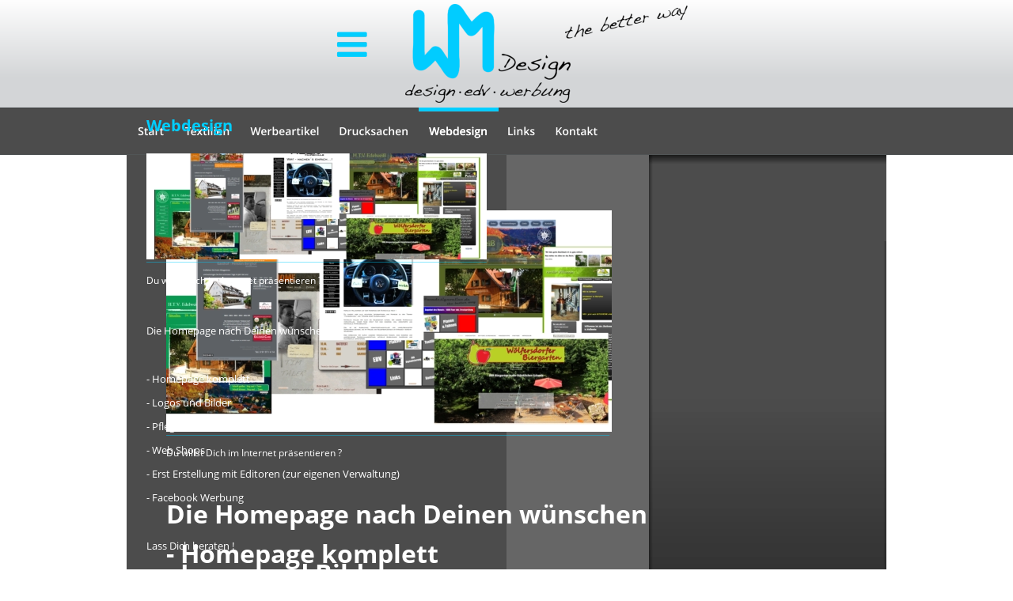

--- FILE ---
content_type: text/html
request_url: https://www.wmdesignonline.de/webdesign.htm
body_size: 36625
content:
<!DOCTYPE html>
<html lang="de">
<head>
 <meta http-equiv="X-UA-Compatible" content="IE=EDGE"/>
 <meta charset="utf-8"/>
 <meta name="Generator" content="Xara HTML filter v.9.9.1.0"/>
 <meta name="XAR Files" content="index_htm_files/xr_files.txt"/>
 <title>wmdesign - Webdesign</title>
 <meta name="viewport" content="width=device-width, initial-scale=1" />
 <meta name="keywords" content="Design, Grafik, erstellung, Flyer, Plakate, Banner, PVC Folien, Backdrops, Mesh Planen, Fahnen, Firmen, Werbung, Günstig, Einfach, Schnell, Plakate, kleine Mengen, Textilien, Tshirts bedruckn, Tshirts beflocken, Tshirt Direktdruck, Jacken bedrucken, Jacken beflocken, Hoodies, Zipper, Sweater, PC Verkauf, Notebook Verkauf, nebenan, Smartphone hilfe, kontakte, auslesen, speichern, Homepage erstellen, Homepage für jedermann, Dia Digitalisierung, VHS, VHS c, Videokassetten, Digitalisierung, Super 8 Filme, Super8, Webdesign, Hiltpoltstein, HTV Weißenohe, Obstbrennerei Polster, Fahrschule Heck, Gasthof Greller, Großformatdruck, beflocken, Direktdruck, Tshirts, Fun shirts, JGA Shirts, Jungesellenabschied, Hiltpoltstein, Markt Hiltpoltstein, 91355, Werbeanzeigen, WMdesign, wm design, webdesign, webdesign hiltpoltstein, homepage erstellen hiltpoltstein, gräfenberg, weissenohe, igensdorf, wmdesignonline, witschel matthias, werbung hiltpoltstein, web design fränkische schweiz, werbung fränkische schwiz, homepage erstellen, flyer druckerei, planen bedrucken, tshirt flocken, tshirt bedrucken, design vorlagen, funshirts, Beamer, Leinwände, Leinwand, Beamer verleih Hiltpoltstein, Christie LX505, Infocus, NEC, Sony, Präsentationen, Leinwand Verleih, Verleih Ton und Lichtanlagen, Verleih Ton und Lichtanlagen Hiltpoltstein, Pa Firma, PA Verleih, WM2018, Public Viewing, Public Viewing Hiltpoltstein, Public Viewing WM 2018, Malle Shirts, Malle Shirts Hiltpoltstein, Projektoren, EM2020, EM 2020, Pa-Verleih, DJ-Anlage, Hochzeitsdj, Geburtstagsdj, Tonanlagen, Ton anlagen verleih, Mischpulte, Kohl,derKohl, Digitalprojection, digital projection, LED Beamer, LED Projektoren"/>
 <meta name="description" content="wmdesign - hier bekommst du alles für deine Werbung ! Vom Grafik- und Webdesign bis zu Flyern, Plakaten, Großformaten oder Textilien, IP Telefonie Umstellung; IP Telefonie"/>
 <link rel="stylesheet" href="index_htm_files/xr_fonts.css"/>
 <script><!--
 if(navigator.userAgent.indexOf('MSIE')!=-1 || navigator.userAgent.indexOf('Trident')!=-1){ document.write('<link rel="stylesheet" href="index_htm_files/xr_fontsie.css"/>');} 
 if(navigator.userAgent.indexOf('Android')!=-1){ document.write('<link rel="stylesheet" href="index_htm_files/xr_fontsrep.css"/>');} 
--></script>
 <script>document.documentElement.className="xr_bgh12";</script>
 <link rel="stylesheet" href="index_htm_files/highslide.css" />
 <!--[if lt IE 7]><link rel="stylesheet" href="index_htm_files/highslide-ie6.css" /><![endif]-->
 <script src="index_htm_files/highslide.js"></script>
 <link rel="stylesheet" href="index_htm_files/xr_main.css"/>
 <link rel="stylesheet" href="index_htm_files/custom_styles.css"/>
 <link rel="stylesheet" href="index_htm_files/xr_text.css"/>
 <link rel="shortcut icon" type="image/ico" href="index_htm_files/favicon.ico"/>
 <link rel="icon" type="image/ico" href="index_htm_files/favicon.ico"/>
 <meta name="msapplication-TileImage" content="index_htm_files/tileicon.png"/>
 <link rel="apple-touch-icon" href="index_htm_files/tileicon.png"/>
 <script src="index_htm_files/roe.js"></script>
 <script src="index_htm_files/replaceMobileFonts.js"></script>
 <script>xr_webpf=2;</script>
 <script src="index_htm_files/prs4.js"></script>
 <link rel="stylesheet" href="index_htm_files/xr_all.css" id="xr_mvcss"/>
 <!--[if lt IE 9]><link rel="stylesheet" href="index_htm_files/xr_ie.css"/><![endif]-->
 <script> var xr_multivar=1;xr_ios_ini2();</script>
 <script src="index_htm_files/jquery.js"></script>
 <link rel="stylesheet" href="index_htm_files/ani.css"/>
 <style>
  @media screen and (min-width: 720px) {#xr_xr {top:0px;}}
  @media screen and (max-width: 719px) {#xr_xr {top:0px;}}
 </style>
</head>
<body class="xr_bgb12">
<div class="xr_ap" id="xr_xrii"  style="width: 100%; height: 100%; min-width: 960px; min-height: 1111px; top:0%; left:0%; overflow:hidden;">
<div class="xr_ap" id="xr_bph" style="width: 100%; height: 100%; left: 0px; top: 0px; overflow: hidden;">
<div class="xr_ar xr_mvp_14 xr_mvpo " style="width: 100%; height: 100%;">
<div class="xr_pbd">
</div>
</div>
</div>
<div class="xr_strb  xr_mvp_13 " style="top: 0px; left: 0px; width: 100%; min-width: 960px; position: absolute;">
 <span class="xr_ar" style=" left: 0px; width: 100%; height: 61px; top: 134px; position: absolute; background-color: #666666;"></span>
</div>
<div class="xr_strb  xr_mvp_13 " style="top: 0px; left: 0px; width: 100%; min-width: 960px; position: absolute;">
 <span class="xr_wpp xr_ar" style=" left: 0px; width: 100%; height: 61px; top: 134px; position: absolute; background:url('index_htm_files/14645.webp') center 0px repeat;"></span>
</div>
<div class="xr_strb  xr_mvp_13 " style="top: 0px; left: 0px; width: 100%; min-width: 960px; position: absolute;">
 <span class="xr_wpp xr_ar" style=" left: 0px; width: 100%; height: 2px; top: 194px; position: absolute; background:url('index_htm_files/14646.webp') center -1px repeat;"></span>
</div>
<div class="xr_strb  xr_mvp_13 " style="top: 0px; left: 0px; width: 100%; min-width: 960px; position: absolute;">
 <span class="xr_wpp xr_ar" style=" left: 0px; width: 100%; height: 2px; top: 135px; position: absolute; background:url('index_htm_files/14552.webp') center -1px repeat;"></span>
</div>
<div class="xr_strb  xr_mvp_13 " style="top: 0px; left: 0px; width: 100%; min-width: 960px; position: absolute;">
 <span class="xr_ar" style=" left: 0px; width: 100%; height: 1px; top: 135px; position: absolute; background-color: #A2A2A2;-moz-opacity: 0.58;-khtml-opacity: 0.58;opacity: 0.58;filter:progid:DXImageTransform.Microsoft.Alpha(opacity=58);"></span>
</div>
<div class="xr_strb  xr_mvp_14  xr_mvpo " style="top: 0px; left: 0px; width: 100%; min-width: 480px; position: absolute;">
 <span class="xr_ar" style=" left: 0px; width: 100%; height: 61px; top: 134px; position: absolute; background-color: #4C4C4C;"></span>
</div>
<div class="xr_strb  xr_mvp_14  xr_mvpo " style="top: 0px; left: 0px; width: 100%; min-width: 480px; position: absolute;">
 <span class="xr_wpp xr_ar" style=" left: 0px; width: 100%; height: 2px; top: 135px; position: absolute; background:url('index_htm_files/14608.webp') center -1px repeat;"></span>
</div>
<div class="xr_strb  xr_mvp_14  xr_mvpo " style="top: 0px; left: 0px; width: 100%; min-width: 480px; position: absolute;">
 <span class="xr_ar" style=" left: 0px; width: 100%; height: 1px; top: 135px; position: absolute; background-color: #B1B4B9;-moz-opacity: 0.58;-khtml-opacity: 0.58;opacity: 0.58;filter:progid:DXImageTransform.Microsoft.Alpha(opacity=58);"></span>
</div>
<!--[if gte IE 9]><!-->
<div id="xr_xr" class="xr_noc" style="position:relative; text-align:left; margin:0 auto;" onmousedown="xr_mm(event);">
<!--<![endif]-->
<!--[if lt IE 9]>
<div class="xr_ap" id="xr_xr" style="width: 960px; height: 1111px; left:50%; margin-left: -480px; text-align: left; top:0px;">
<![endif]-->
 <script>var xr_xr=document.getElementById("xr_xr");xr_rxc();</script>
<div id="xr_td" class="xr_td">
<div id="xr_mvp_13" class="xr_mvp_13 xr_bgn_12_0_0" style="position:absolute; width:960px; height:1111px;">
<div class="xr_ap xr_pp">
 <span class="xr_ar" style="left:0px;top:0px;width:960px;height:1111px; background-color: #666666;"></span>
 <div class="xr_ap xr_stickie" style="position:fixed;top:0px;width:100%;height:134px;">
 <span class="xr_ar" style=" left: 0px; width: 100%; height: 134px; position: fixed; pointer-events: none; background: url([data-uri]) center 0px repeat;"></span>
 </div>
 <img class="xr_rn_ xr_rnsp_ xr_wpp xr_ap" src="index_htm_files/14740.webp" alt="" title="" style="left:660px;top:195px;width:300px;height:916px;"/>
</div>
<div id="xr_xrc13" class="xr_ap xr_xri_ xr_xrc" style="width: 960px; height: 1111px; overflow:hidden;">
 <div class="xr_txt xr_s22" style="position: absolute; left:50px; top:247px; width:563px; height:10px;">
  <h1 class="xr_tl Heading_1 xr_s39" style="top: -34.2px;margin:0;"><span class="Heading_1 xr_s24" style="">Webdesign</span><span class="Heading_1 xr_s14" style=""> </span></h1>
  <span class="xr_tl Normal_text xr_s26" style="top: 307.41px;"><span class="Normal_text xr_s27" style="">Du willst Dich im Internet präsentieren ?</span></span>
  <span class="xr_tl Normal_text xr_s16" style="top: 380.78px;">Die Homepage nach Deinen wünschen</span>
  <span class="xr_tl Normal_text xr_s16" style="top: 431.26px;">- Homepage komplett   </span>
  <span class="xr_tl Normal_text xr_s16" style="top: 456.5px;">- Logos und Bilder</span>
  <span class="xr_tl Normal_text xr_s16" style="top: 481.74px;">- Pflege von Daten </span>
  <span class="xr_tl Normal_text xr_s16" style="top: 506.98px;">- Web Shops</span>
  <span class="xr_tl Normal_text xr_s16" style="top: 532.22px;">- Erst Erstellung mit Editoren (zur eigenen Verwaltung) </span>
  <span class="xr_tl Normal_text xr_s16" style="top: 557.47px;">- Facebook Werbung</span>
  <span class="xr_tl Normal_text xr_s16" style="top: 582.71px;"> </span>
  <span class="xr_tl Normal_text xr_s16" style="top: 607.95px;">Lass Dich beraten !</span>
 </div>
<div class="xr_group">
 <img class="xr_rn_ xr_rnsp_ xr_wpp xr_ap" src="index_htm_files/14741.webp" alt="" title="" style="left:50px;top:266px;width:563px;height:280px;"/>
</div>
<div class="xr_group">
 <img class="xr_rn_ xr_rnsp_ xr_wpp xr_ap" src="index_htm_files/14649.webp" alt="" title="" style="left:50px;top:550px;width:561px;height:1px;"/>
</div>
 <div class="xr_trigo_xr_ce38" style="position:absolute;left:690px;top:246px;width:257px;height:646px;z-index:-1;"></div>
 <div class="xr_ap xr_ac" id="xr_xpxr_3356" style="left:0; top:0; visibility: hidden; display: none;">
 <div class="xr_txt xr_s0" style="position: absolute; left:690px; top:246px; width:257px; height:10px;">
  <h1 class="xr_tl Heading_1 xr_s28" style="top: -25.65px;margin:0;"><span class="Heading_1 xr_s29" style="">News </span></h1>
  <h2 class="xr_tl Heading_2 xr_s45" style="top: 222.31px;margin:0;">HS Fahrschulen </h2>
  <span class="xr_tl Normal_text xr_s16" style="top: 251.28px;">Eschenau - Forth</span>
  <span class="xr_tl Normal_text xr_s30" style="top: 276.52px;">Neugestaltung Website, inklusive </span>
  <span class="xr_tl Normal_text xr_s30" style="top: 297.76px;">Smartphone Seiten</span>
  <h2 class="xr_tr Heading_2 xr_s45" style="left: 252.12px; top: 335.9px; width: 5px;margin:0;"> </h2>
  <span class="xr_tl Normal_text xr_s16" style="left: 14.17px; top: 437.13px;"><span class="Normal_text xr_s50" style="">•</span></span>
  <span class="xr_tl Normal_text xr_s16" style="left: 21.26px; top: 437.13px;"></span>
  <span class="xr_tl Normal_text xr_s16" style="left: 37.79px; top: 437.13px;"><a href="http://heck-fahrschule.de/" target="_blank" rel="noopener noreferrer" onclick="return(xr_nn());" onmousemove="xr_mo(this,121)" >Fahrschule Heck</a></span>
  <span class="xr_tl Normal_text xr_s16" style="left: 14.17px; top: 462.37px;"><span class="Normal_text xr_s50" style="">•</span></span>
  <span class="xr_tl Normal_text xr_s16" style="left: 21.26px; top: 462.37px;"></span>
  <span class="xr_tl Normal_text xr_s16" style="left: 37.79px; top: 462.37px;"><a href="https://www.zvw-betzensteingruppe.de/" target="_blank" rel="noopener noreferrer" onclick="return(xr_nn());" onmousemove="xr_mo(this,121)" >Betzensteingruppe</a></span>
  <span class="xr_tl Normal_text xr_s16" style="left: 14.17px; top: 487.61px;"><span class="Normal_text xr_s50" style="">•</span></span>
  <span class="xr_tl Normal_text xr_s16" style="left: 21.26px; top: 487.61px;"></span>
  <span class="xr_tl Normal_text xr_s16" style="left: 37.79px; top: 487.61px;"><a href="http://www.brennerei-polster.de/" target="_blank" rel="noopener noreferrer" onclick="return(xr_nn());" onmousemove="xr_mo(this,121)" >Obstbrennerei Polster</a></span>
  <span class="xr_tl Normal_text xr_s16" style="left: 14.17px; top: 512.85px;"><span class="Normal_text xr_s50" style="">•</span></span>
  <span class="xr_tl Normal_text xr_s16" style="left: 21.26px; top: 512.85px;"></span>
  <span class="xr_tl Normal_text xr_s16" style="left: 37.79px; top: 512.85px;"><a href="http://www.htv-weissenohe.de/" target="_blank" rel="noopener noreferrer" onclick="return(xr_nn());" onmousemove="xr_mo(this,121)" >HTV Weißenohe</a></span>
  <span class="xr_tl Normal_text xr_s16" style="left: 14.17px; top: 538.09px;"><span class="Normal_text xr_s50" style="">•</span></span>
  <span class="xr_tl Normal_text xr_s16" style="left: 21.26px; top: 538.09px;"></span>
  <span class="xr_tl Normal_text xr_s16" style="left: 37.79px; top: 538.09px;"><a href="http://www.timtaler.net" target="_blank" rel="noopener noreferrer" onclick="return(xr_nn());" onmousemove="xr_mo(this,121)" >Tim Taler</a></span>
  <span class="xr_tl Normal_text xr_s16" style="left: 14.17px; top: 563.34px;"><span class="Normal_text xr_s50" style="">•</span></span>
  <span class="xr_tl Normal_text xr_s16" style="left: 21.26px; top: 563.34px;"></span>
  <span class="xr_tl Normal_text xr_s16" style="left: 37.79px; top: 563.34px;"><a href="http://Bildlasbox.de/" target="_blank" rel="noopener noreferrer" onclick="return(xr_nn());" onmousemove="xr_mo(this,121)" >Bildlasbox.de</a></span>
  <span class="xr_tl Normal_text xr_s16" style="left: 14.17px; top: 588.58px;"><span class="Normal_text xr_s50" style="">•</span></span>
  <span class="xr_tl Normal_text xr_s16" style="left: 21.26px; top: 588.58px;"></span>
  <span class="xr_tl Normal_text xr_s16" style="left: 37.79px; top: 588.58px;"><a href="https://www.biergarten-fraenkische-schweiz.de/" onclick="return(xr_nn());" onmousemove="xr_mo(this,121)" >Wölfersdorfer Biergarten</a></span>
  <span class="xr_tl Normal_text xr_s16" style="left: 14.17px; top: 613.82px;"><span class="Normal_text xr_s50" style="">•</span></span>
  <span class="xr_tl Normal_text xr_s16" style="left: 21.26px; top: 613.82px;"></span>
  <span class="xr_tl Normal_text xr_s16" style="left: 37.79px; top: 613.82px;"><a href="https://HS-Fahrschulen.de/" target="_self" onclick="return(xr_nn());" onmousemove="xr_mo(this,121)" >HS-Fahrschulen.de</a></span>
 </div>
 </div>
<div class="xr_group">
 <div class="xr_trigo_xr_ce39" style="position:absolute;left:690px;top:633px;width:241px;height:1px;z-index:-1;"></div>
 <div class="xr_ap xr_ac" id="xr_xpxr_4074" style="left:0; top:0; visibility: hidden; display: none;">
 <img class="xr_rn_ xr_rnsp_ xr_wpp xr_ap" src="index_htm_files/14742.webp" alt="" title="" style="left:690px;top:633px;width:241px;height:1px;"/>
 </div>
</div>
<div class="xr_group">
 <div class="xr_trigo_xr_ce40" style="position:absolute;left:863px;top:571px;width:80px;height:28px;z-index:-1;"></div>
 <div class="xr_ap xr_ac" id="xr_xpxr_4076" style="left:0; top:0; visibility: hidden; display: none;">
 <a href="https://www.hs-fahrschulen.de" onclick="return(xr_nn());">
  <img class="xr_rn_ xr_rnsp_ xr_wpp xr_ap" src="index_htm_files/15293.webp" alt="Mehr Infos" title="" onmousemove="xr_mo(this,121,event)" style="left:863px;top:571px;width:80px;height:28px;"/>
  <img class="xr_rn_ xr_rnsp_ xr_wpp xr_ap xr_ro xr_ro0 xr_tt0" src="index_htm_files/15295.webp" alt="Mehr Infos" title="" onmousemove="xr_mo(this,121)" style="left:864px;top:571px;width:80px;height:28px;"/>
 </a>
 </div>
</div>
<div class="xr_group">
</div>
<div class="xr_group">
</div>
<div class="xr_group">
</div>
 <div class="xr_trigo_xr_ce41" style="position:absolute;left:690px;top:266px;width:257px;height:173px;z-index:-1;"></div>
 <div class="xr_ap xr_ac" id="xr_xpxr_4079" style="left:0; top:0; visibility: hidden; display: none;">
 <a href="https://www.zvw-betzensteingruppe.de/" onclick="return(xr_nn());">
  <img class="xr_rn_ xr_wpj xr_ap" src="index_htm_files/15294.webp" alt="" title="" onmousemove="xr_mo(this,121,event)" style="left:690px;top:266px;width:257px;height:173px;"/>
 </a>
 </div>
<div class="xr_group">
 <span class="xr_ar" style="left:0px;top:1048px;width:960px;height:63px; background-color: #5B5F64;"></span>
</div>
<div class="xr_group">
 <div class="xr_txt Normal_text xr_s12" style="position: absolute; left:25px; top:1102px; width:93px; height:10px;">
  <span class="xr_tl Normal_text xr_s12" style="top: -17.1px;"><a href="datenschutz.htm" onclick="return(xr_nn());" onmousemove="xr_mo(this,121)" ><span class="Normal_text xr_s12" style="text-decoration:underline;">Datenschutz</span></a></span>
 </div>
</div>
<div class="xr_group">
 <div class="xr_txt Normal_text Footer xr_s13" style="position: absolute; left:925px; top:1067px; width:143px; height:10px;">
  <span class="xr_tr Normal_text Footer xr_s13" style="left: -158.45px; top: -15.09px; width: 158px;">© wmdesignonline.de</span>
 </div>
</div>
<div class="xr_group">
 <div class="xr_txt Normal_text Footer xr_s13" style="position: absolute; left:925px; top:1102px; width:167px; height:10px;">
  <span class="xr_tr Normal_text Footer xr_s13" style="left: -183.56px; top: -15.09px; width: 184px;"><a href="&#109;&#97;&#105;&#108;&#116;&#111;&#58;&#105;&#110;&#102;&#111;&#64;&#119;&#109;&#100;&#101;&#115;&#105;&#103;&#110;&#111;&#110;&#108;&#105;&#110;&#101;&#46;&#100;&#101;" onclick="return(xr_nn());" onmousemove="xr_mo(this,121)" ><span class="Normal_text Footer xr_s13" style="text-decoration:underline;">info&#64;wmdesignonline.de</span></a></span>
 </div>
</div>
 <div id="xr_xo121" class="xr_ap" style="left:0; top:0; width:960px; height:100px; visibility:hidden; z-index:3;">
 <a href="" onclick="return(false);" onmousedown="xr_ppir(this);">
 </a>
 </div>
 <div id="xr_xd121"></div>
</div>
<div class="xr_xpos" style="position:absolute; left: 1px; top: 141px; width:609px; height:46px;">
<div id="xr_nb49" class="xr_ar">
 <div class="xr_ar xr_nb0">
 <a href="index.htm" onclick="return(xr_nn());">
  <img class="xr_rn_ xr_rnsp_ xr_wpp xr_ap" src="index_htm_files/14554.webp" alt="Start" title="" onmousemove="xr_mo(this,121,event)" style="left:0px;top:0px;width:61px;height:46px;"/>
  <img class="xr_rn_ xr_rnsp_ xr_wpp xr_ap xr_ro xr_ro0 xr_tt0" src="index_htm_files/14599.webp" alt="Start" title="" onmousemove="xr_mo(this,121)" style="left:0px;top:-6px;width:61px;height:37px;"/>
 </a>
 </div>
 <div class="xr_ar xr_nb0">
 <a href="textilien.htm" target="_self" onclick="return(xr_nn());">
  <img class="xr_rn_ xr_rnsp_ xr_wpp xr_ap" src="index_htm_files/14555.webp" alt="Textilien" title="" onmousemove="xr_mo(this,121,event)" style="left:59px;top:0px;width:85px;height:46px;"/>
  <img class="xr_rn_ xr_rnsp_ xr_wpp xr_ap xr_ro xr_ro0 xr_tt0" src="index_htm_files/14600.webp" alt="Textilien" title="" onmousemove="xr_mo(this,121)" style="left:59px;top:-6px;width:85px;height:37px;"/>
 </a>
 </div>
 <div class="xr_ar xr_nb0">
 <a href="werbeartikel.htm" target="_self" onclick="return(xr_nn());">
  <img class="xr_rn_ xr_rnsp_ xr_wpp xr_ap" src="index_htm_files/14556.webp" alt="Werbeartikel" title="" onmousemove="xr_mo(this,121,event)" style="left:142px;top:0px;width:115px;height:46px;"/>
  <img class="xr_rn_ xr_rnsp_ xr_wpp xr_ap xr_ro xr_ro0 xr_tt0" src="index_htm_files/14601.webp" alt="Werbeartikel" title="" onmousemove="xr_mo(this,121)" style="left:142px;top:-6px;width:115px;height:37px;"/>
 </a>
 </div>
 <div class="xr_ar xr_nb0">
 <a href="#" target="_self" aria-haspopup="true" onclick="return(xr_nn());">
  <img class="xr_rn_ xr_rnsp_ xr_wpp xr_ap" src="index_htm_files/14557.webp" alt="Drucksachen" title="" style="left:255px;top:0px;width:114px;height:46px;"/>
  <img class="xr_rn_ xr_rnsp_ xr_wpp xr_ap xr_ro xr_ro0 xr_tt0" src="index_htm_files/14602.webp" alt="Drucksachen" title="" onmousemove="xr_mo(this,121)" style="left:255px;top:-6px;width:114px;height:37px;"/>
 </a>
  <div class="xr_nb2 xr_nb5 xr_smp255_-369" style="left:255px; top:46px; min-width:114px;">
  <ul class="xr_nb4">
   <li><a href="flyer.htm">Flyer</a>
   </li>
   <li><a href="plakate.htm">Plakate</a>
   </li>
   <li><a href="grossformat.htm">Großformat Druck</a>
   </li>
  </ul>
  </div>
 </div>
 <div class="xr_ar xr_nb0">
 <a href="javascript:;" onclick="return(xr_nn());">
  <img class="xr_rn_ xr_rnsp_ xr_wpp xr_ap" src="index_htm_files/14558.webp" alt="Webdesign" title="" onmousemove="xr_mo(this,121,event)" style="left:367px;top:0px;width:102px;height:46px;"/>
  <img class="xr_rn_ xr_rnsp_ xr_wpp xr_ap xr_rs" src="index_htm_files/14603.webp" alt="Webdesign" title="" onmousemove="xr_mo(this,121)" style="left:367px;top:-6px;width:102px;height:40px;"/>
 </a>
 </div>
 <div class="xr_ar xr_nb0">
 <a href="links.htm" target="_self" onclick="return(xr_nn());">
  <img class="xr_rn_ xr_rnsp_ xr_wpp xr_ap" src="index_htm_files/14559.webp" alt="Links" title="" onmousemove="xr_mo(this,121,event)" style="left:467px;top:0px;width:63px;height:46px;"/>
  <img class="xr_rn_ xr_rnsp_ xr_wpp xr_ap xr_ro xr_ro0 xr_tt0" src="index_htm_files/14604.webp" alt="Links" title="" onmousemove="xr_mo(this,121)" style="left:467px;top:-6px;width:63px;height:37px;"/>
 </a>
 </div>
 <div class="xr_ar xr_nb0">
 <a href="kontakt.htm" target="_self" onclick="return(xr_nn());">
  <img class="xr_rn_ xr_rnsp_ xr_wpp xr_ap" src="index_htm_files/14560.webp" alt="Kontakt" title="" onmousemove="xr_mo(this,121,event)" style="left:528px;top:0px;width:81px;height:46px;"/>
  <img class="xr_rn_ xr_rnsp_ xr_wpp xr_ap xr_ro xr_ro0 xr_tt0" src="index_htm_files/14605.webp" alt="Kontakt" title="" onmousemove="xr_mo(this,121)" style="left:528px;top:-6px;width:81px;height:37px;"/>
 </a>
 </div>
</div>
</div>
</div>
<div id="xr_mvp_14" class="xr_mvp_14 xr_bgn_13_0_0 xr_mvpo" style="position:absolute; width:480px; height:1537px;">
<div class="xr_ap xr_pp">
 <span class="xr_ar" style="left:0px;top:0px;width:480px;height:1537px; background-color: #4C4C4C;"></span>
 <div class="xr_ap xr_stickie" style="position:fixed;top:0px;width:100%;height:136px;">
 <span class="xr_ar" style=" left: 0px; width: 100%; height: 136px; position: fixed; pointer-events: none; background: url([data-uri]) center 0px repeat;"></span>
 </div>
</div>
<div id="xr_xrc14" class="xr_ap xr_xri_ xr_xrc" style="width: 480px; height: 1537px; overflow:hidden;">
<div class="xr_group">
</div>
 <div class="xr_txt xr_s22" style="position: absolute; left:25px; top:174px; width:430px; height:10px;">
  <h1 class="xr_tl Heading_1 xr_s39" style="top: -34.2px;margin:0;"><span class="Heading_1 xr_s24" style="">Webdesign</span><span class="Heading_1 xr_s14" style=""> </span></h1>
  <span class="xr_tl Normal_text xr_s26" style="top: 161.85px;"><span class="Normal_text xr_s27" style="">Du willst Dich im Internet präsentieren ?</span></span>
  <span class="xr_tl Normal_text xr_s11" style="top: 235.22px;">Die Homepage nach Deinen wünschen</span>
  <span class="xr_tl Normal_text xr_s11" style="top: 295.51px;">- Homepage komplett   </span>
  <span class="xr_tl Normal_text xr_s11" style="top: 325.66px;">- Logos und Bilder</span>
  <span class="xr_tl Normal_text xr_s11" style="top: 355.8px;">- Pflege von Daten </span>
  <span class="xr_tl Normal_text xr_s11" style="top: 385.95px;">- Web Shops</span>
  <span class="xr_tl Normal_text xr_s11" style="top: 416.09px;">- Erst Erstellung mit Editoren (zur eigenen Verwaltung) </span>
  <span class="xr_tl Normal_text xr_s11" style="top: 446.24px;">- Facebook Werbung</span>
  <span class="xr_tl Normal_text xr_s11" style="top: 476.38px;"> </span>
  <span class="xr_tl Normal_text xr_s11" style="top: 506.53px;">Lass Dich beraten !</span>
 </div>
<div class="xr_group">
 <img class="xr_rn_ xr_rnsp_ xr_wpp xr_ap" src="index_htm_files/14747.webp" alt="" title="" style="left:25px;top:194px;width:430px;height:134px;"/>
</div>
<div class="xr_group">
 <img class="xr_rn_ xr_rnsp_ xr_wpp xr_ap" src="index_htm_files/14679.webp" alt="" title="" style="left:25px;top:331px;width:430px;height:2px;"/>
</div>
 <div class="xr_trigo_xr_ce42" style="position:absolute;left:25px;top:747px;width:433px;height:688px;z-index:-1;"></div>
 <div class="xr_ap xr_ac" id="xr_xpxr_4088" style="left:0; top:0; visibility: hidden; display: none;">
 <div class="xr_txt xr_s0" style="position: absolute; left:25px; top:747px; width:433px; height:10px;">
  <h1 class="xr_tl Heading_1 xr_s28" style="top: -25.65px;margin:0;"><span class="Heading_1 xr_s29" style="">News </span></h1>
  <h2 class="xr_tl Heading_2 xr_s51" style="top: 222.31px;margin:0;">HS Fahrschulen </h2>
  <span class="xr_tl Normal_text xr_s11" style="top: 263.26px;">Eschenau - Forth</span>
  <span class="xr_tl Normal_text xr_s12" style="top: 293.41px;">Neugestaltung Website, inklusive Smartphone Seiten</span>
  <h2 class="xr_tr Heading_2 xr_s51" style="left: 425.85px; top: 327.9px; width: 7px;margin:0;"> </h2>
  <span class="xr_tl Normal_text xr_s11" style="left: 14.17px; top: 441.11px;"><span class="Normal_text xr_s18" style="">•</span></span>
  <span class="xr_tl Normal_text xr_s11" style="left: 22.9px; top: 441.11px;"></span>
  <span class="xr_tl Normal_text xr_s11" style="left: 37.79px; top: 441.11px;"><a href="http://heck-fahrschule.de/" target="_blank" rel="noopener noreferrer" onclick="return(xr_nn());" onmousemove="xr_mo(this,127)" >Fahrschule Heck</a></span>
  <span class="xr_tl Normal_text xr_s11" style="left: 14.17px; top: 471.26px;"><span class="Normal_text xr_s18" style="">•</span></span>
  <span class="xr_tl Normal_text xr_s11" style="left: 22.9px; top: 471.26px;"></span>
  <span class="xr_tl Normal_text xr_s11" style="left: 37.79px; top: 471.26px;"><a href="https://www.zvw-betzensteingruppe.de/" target="_blank" rel="noopener noreferrer" onclick="return(xr_nn());" onmousemove="xr_mo(this,127)" >Betzensteingruppe</a></span>
  <span class="xr_tl Normal_text xr_s11" style="left: 14.17px; top: 501.4px;"><span class="Normal_text xr_s18" style="">•</span></span>
  <span class="xr_tl Normal_text xr_s11" style="left: 22.9px; top: 501.4px;"></span>
  <span class="xr_tl Normal_text xr_s11" style="left: 37.79px; top: 501.4px;"><a href="http://www.brennerei-polster.de/" target="_blank" rel="noopener noreferrer" onclick="return(xr_nn());" onmousemove="xr_mo(this,127)" >Obstbrennerei Polster</a></span>
  <span class="xr_tl Normal_text xr_s11" style="left: 14.17px; top: 531.55px;"><span class="Normal_text xr_s18" style="">•</span></span>
  <span class="xr_tl Normal_text xr_s11" style="left: 22.9px; top: 531.55px;"></span>
  <span class="xr_tl Normal_text xr_s11" style="left: 37.79px; top: 531.55px;"><a href="http://www.htv-weissenohe.de/" target="_blank" rel="noopener noreferrer" onclick="return(xr_nn());" onmousemove="xr_mo(this,127)" >HTV Weißenohe</a></span>
  <span class="xr_tl Normal_text xr_s11" style="left: 14.17px; top: 561.69px;"><span class="Normal_text xr_s18" style="">•</span></span>
  <span class="xr_tl Normal_text xr_s11" style="left: 22.9px; top: 561.69px;"></span>
  <span class="xr_tl Normal_text xr_s11" style="left: 37.79px; top: 561.69px;"><a href="http://www.timtaler.net" target="_blank" rel="noopener noreferrer" onclick="return(xr_nn());" onmousemove="xr_mo(this,127)" >Tim Taler</a></span>
  <span class="xr_tl Normal_text xr_s11" style="left: 14.17px; top: 591.84px;"><span class="Normal_text xr_s18" style="">•</span></span>
  <span class="xr_tl Normal_text xr_s11" style="left: 22.9px; top: 591.84px;"></span>
  <span class="xr_tl Normal_text xr_s11" style="left: 37.79px; top: 591.84px;"><a href="http://Bildlasbox.de/" target="_blank" rel="noopener noreferrer" onclick="return(xr_nn());" onmousemove="xr_mo(this,127)" >Bildlasbox.de</a></span>
  <span class="xr_tl Normal_text xr_s11" style="left: 14.17px; top: 621.98px;"><span class="Normal_text xr_s18" style="">•</span></span>
  <span class="xr_tl Normal_text xr_s11" style="left: 22.9px; top: 621.98px;"></span>
  <span class="xr_tl Normal_text xr_s11" style="left: 37.79px; top: 621.98px;"><a href="https://www.biergarten-fraenkische-schweiz.de/" onclick="return(xr_nn());" onmousemove="xr_mo(this,127)" >Wölfersdorfer Biergarten</a></span>
  <span class="xr_tl Normal_text xr_s11" style="left: 14.17px; top: 652.13px;"><span class="Normal_text xr_s18" style="">•</span></span>
  <span class="xr_tl Normal_text xr_s11" style="left: 22.9px; top: 652.13px;"></span>
  <span class="xr_tl Normal_text xr_s11" style="left: 37.79px; top: 652.13px;"><a href="https://HS-Fahrschulen.de/" target="_self" onclick="return(xr_nn());" onmousemove="xr_mo(this,127)" >HS-Fahrschulen.de</a></span>
 </div>
 </div>
<div class="xr_group">
 <div class="xr_trigo_xr_ce43" style="position:absolute;left:25px;top:1138px;width:427px;height:1px;z-index:-1;"></div>
 <div class="xr_ap xr_ac" id="xr_xpxr_4793" style="left:0; top:0; visibility: hidden; display: none;">
 <img class="xr_rn_ xr_rnsp_ xr_wpp xr_ap" src="index_htm_files/14707.webp" alt="" title="" style="left:25px;top:1138px;width:427px;height:1px;"/>
 </div>
</div>
<div class="xr_group">
 <div class="xr_trigo_xr_ce44" style="position:absolute;left:372px;top:1072px;width:80px;height:29px;z-index:-1;"></div>
 <div class="xr_ap xr_ac" id="xr_xpxr_4795" style="left:0; top:0; visibility: hidden; display: none;">
 <a href="https://www.hs-fahrschulen.de" onclick="return(xr_nn());">
  <img class="xr_rn_ xr_rnsp_ xr_wpp xr_ap" src="index_htm_files/15298.webp" alt="Mehr Infos" title="" onmousemove="xr_mo(this,127,event)" style="left:372px;top:1072px;width:80px;height:29px;"/>
  <img class="xr_rn_ xr_rnsp_ xr_wpp xr_ap xr_ro xr_ro0 xr_tt0" src="index_htm_files/15300.webp" alt="Mehr Infos" title="" onmousemove="xr_mo(this,127)" style="left:372px;top:1072px;width:80px;height:29px;"/>
 </a>
 </div>
</div>
<div class="xr_group">
</div>
<div class="xr_group">
</div>
 <div class="xr_trigo_xr_ce45" style="position:absolute;left:25px;top:765px;width:427px;height:196px;z-index:-1;"></div>
 <div class="xr_ap xr_ac" id="xr_xpxr_4800" style="left:0; top:0; visibility: hidden; display: none;">
 <a href="https://www.zvw-betzensteingruppe.de/" onclick="return(xr_nn());">
  <img class="xr_rn_ xr_wpj xr_ap" src="index_htm_files/15299.webp" alt="" title="" onmousemove="xr_mo(this,127,event)" style="left:25px;top:765px;width:427px;height:196px;"/>
 </a>
 </div>
<div class="xr_group">
 <span class="xr_ar" style="left:0px;top:1474px;width:480px;height:63px; background-color: #5B5F64;"></span>
</div>
<div class="xr_group">
 <div class="xr_txt Normal_text xr_s12" style="position: absolute; left:13px; top:1528px; width:93px; height:10px;">
  <span class="xr_tl Normal_text xr_s12" style="top: -17.1px;"><a href="datenschutz.htm" onclick="return(xr_nn());" onmousemove="xr_mo(this,127)" ><span class="Normal_text xr_s12" style="text-decoration:underline;">Datenschutz</span></a></span>
 </div>
</div>
<div class="xr_group">
 <div class="xr_txt Normal_text Footer xr_s13" style="position: absolute; left:463px; top:1493px; width:143px; height:10px;">
  <span class="xr_tr Normal_text Footer xr_s13" style="left: -158.45px; top: -15.09px; width: 158px;">© wmdesignonline.de</span>
 </div>
</div>
<div class="xr_group">
 <div class="xr_txt Normal_text Footer xr_s13" style="position: absolute; left:463px; top:1528px; width:167px; height:10px;">
  <span class="xr_tr Normal_text Footer xr_s13" style="left: -183.56px; top: -15.09px; width: 184px;"><a href="&#109;&#97;&#105;&#108;&#116;&#111;&#58;&#105;&#110;&#102;&#111;&#64;&#119;&#109;&#100;&#101;&#115;&#105;&#103;&#110;&#111;&#110;&#108;&#105;&#110;&#101;&#46;&#100;&#101;" onclick="return(xr_nn());" onmousemove="xr_mo(this,127)" >info&#64;wmdesignonline.de</a></span>
 </div>
</div>
 <div id="xr_xo127" class="xr_ap" style="left:0; top:0; width:480px; height:100px; visibility:hidden; z-index:3;">
 <a href="" onclick="return(false);" onmousedown="xr_ppir(this);">
 </a>
 </div>
 <div id="xr_xd127"></div>
</div>
</div>
</div>
</div>
<div class="xr_ap  xr_mvp_13 " style="top:0px; left:0px; width:0px; height:0px; text-align:left;">
 <div class="xr_ap xr_stickie" style="position:fixed;left:50%;margin-left:-468px;top:3px;width:252px;height:128px;">
 <a href="index.htm" onclick="return(xr_nn());">
  <img class="xr_rn_ xr_rnsp_ xr_wpp xr_ap" src="index_htm_files/14588.webp" alt="" title="" onmousemove="xr_mo(this,127,event)" style="left:0px;top:0px;width:252px;height:128px;"/>
 </a>
 </div>
 <div class="xr_ap xr_stickie" style="position:fixed;left:50%;margin-left:-180px;top:0px;width:223px;height:78px;">
 <img class="xr_rn_ xr_rnsp_ xr_wpp xr_ap" src="index_htm_files/14589.webp" alt="" title="" style="left:0px;top:0px;width:223px;height:78px;"/>
 </div>
 <div class="xr_ap xr_stickie" style="position:fixed;left:50%;margin-left:27px;top:92px;width:429px;height:38px;">
 <img class="xr_rn_ xr_rnsp_ xr_wpp xr_ap" src="index_htm_files/14590.webp" alt="" title="" style="left:0px;top:0px;width:429px;height:38px;"/>
 </div>
</div>
<div class="xr_ap  xr_mvp_14  xr_mvpo " style="top:0px; left:0px; width:0px; height:0px; text-align:left;">
 <div class="xr_ap xr_stickie" style="position:fixed;left:50%;margin-left:-128px;top:5px;width:246px;height:125px;">
 <a href="index.htm" onclick="return(xr_nn());">
  <img class="xr_rn_ xr_rnsp_ xr_wpp xr_ap" src="index_htm_files/14627.webp" alt="" title="" onmousemove="xr_mo(this,127,event)" style="left:0px;top:0px;width:246px;height:125px;"/>
 </a>
 </div>
 <div class="xr_ap xr_stickie" style="position:fixed;left:50%;margin-left:72px;top:0px;width:160px;height:56px;">
 <img class="xr_rn_ xr_rnsp_ xr_wpp xr_ap" src="index_htm_files/14628.webp" alt="" title="" style="left:0px;top:0px;width:160px;height:56px;"/>
 </div>
<div class="xr_xpos xr_stickie" style="position:fixed; left: 50%; margin-left: -241px; top: 11px; width:95px; height:92px;">
<div id="xr_nb53" class="xr_ar">
 <div class="xr_ar xr_nb0">
 <a href="javascript:;" aria-haspopup="true" onclick="return(xr_nn());">
  <img class="xr_rn_ xr_rnsp_ xr_wpp xr_ap" src="index_htm_files/14638.webp" alt="" title="" style="left:0px;top:0px;width:95px;height:92px;"/>
  <img class="xr_rn_ xr_rnsp_ xr_wpp xr_ap xr_ro xr_ro0 xr_tt0" src="index_htm_files/14641.webp" alt="" title="" onmousemove="xr_mo(this,127)" style="left:0px;top:-11px;width:95px;height:72px;"/>
 </a>
  <div class="xr_nb2 xr_nb5 xr_smp0_-95" style="left:0px; top:92px; min-width:95px;">
  <ul class="xr_nb4">
   <li><a href="index.htm">Start</a>
   </li>
   <li><a href="textilien.htm" target="_self">Textilien</a>
   </li>
   <li><a href="flyer.htm">Flyer</a>
   </li>
   <li><a href="plakate.htm" target="_self">Plakate</a>
   </li>
   <li><a href="grossformat.htm" target="_self">Grossformate</a>
   </li>
   <li><a href="webdesign.htm" target="_self">Webdesign</a>
   </li>
   <li><a href="links.htm" target="_self">Links</a>
   </li>
   <li><a href="kontakt.htm">Kontakt</a>
   </li>
  </ul>
  </div>
 </div>
</div>
</div>
</div>
</div >
<!--[if lt IE 7]><script src="index_htm_files/png.js"></script><![endif]-->
<!--[if IE]><script>xr_aeh()</script><![endif]--><!--[if !IE]>--><script>xr_htm();repMobFonts();window.addEventListener('load', xr_aeh, false);</script><!--<![endif]-->
</body>
</html>

--- FILE ---
content_type: text/css
request_url: https://www.wmdesignonline.de/index_htm_files/xr_fonts.css
body_size: 1449
content:
@font-face {font-family: 'Open Sans';font-weight:normal;font-style:normal;src: url("XaraWDGeneratedHTMLfont1.woff") format("woff"), url("XaraWDEmbeddedHTMLfont1.eot?") format("embedded-opentype"), local('Open Sans'), local('OpenSans');}
@font-face {font-family: 'xr2_Open Sans';font-weight:bold;font-style:normal;src: url("XaraWDGeneratedHTMLfont2.woff") format("woff"), url("XaraWDEmbeddedHTMLfont2.eot?") format("embedded-opentype"), local('xr2_Open Sans'), local('OpenSans');}
@font-face {font-family: 'xr2_Open Sans';font-weight:bold;font-style:normal;src: url("XaraWDGeneratedHTMLfont3.woff") format("woff"), url("XaraWDEmbeddedHTMLfont3.eot?") format("embedded-opentype"), local('xr2_Open Sans'), local('OpenSans');}
@font-face {font-family: 'Open Sans';font-weight:normal;font-style:italic;src: url("XaraWDGeneratedHTMLfont4.woff") format("woff"), url("XaraWDEmbeddedHTMLfont4.eot?") format("embedded-opentype"), local('Open Sans'), local('OpenSans');}
@font-face {font-family: 'Open Sans';font-weight:normal;font-style:italic;src: url("XaraWDGeneratedHTMLfont5.woff") format("woff"), url("XaraWDEmbeddedHTMLfont5.eot?") format("embedded-opentype"), local('Open Sans'), local('OpenSans');}
@font-face {font-family: 'Verdana_xr';font-weight:normal;font-style:normal;src: url("XaraWDGeneratedHTMLfont6.woff") format("woff"), url("XaraWDEmbeddedHTMLfont6.eot?") format("embedded-opentype"), local('Verdana_xr');}
@font-face {font-family: 'Myriad Pro Light SemiCond';font-weight:600;font-style:normal;src: url("XaraWDGeneratedHTMLfont7.woff") format("woff"), local('Myriad Pro Light SemiCond');}


--- FILE ---
content_type: text/css
request_url: https://www.wmdesignonline.de/index_htm_files/custom_styles.css
body_size: 635
content:
.Normal_text {font-family:'Open Sans';font-weight:normal;font-style:normal;font-size:12px;text-decoration:none;text-transform: none;color:#FFFFFF;-webkit-text-stroke: 0px black;letter-spacing:0em;}
.Heading_1 {font-family:'Open Sans';font-weight:normal;font-style:normal;font-size:24px;text-decoration:none;text-transform: none;color:#FFFFFF;-webkit-text-stroke: 0px black;letter-spacing:0em;}
.Heading_3 {font-family:'Open Sans';font-weight:normal;font-style:normal;font-size:14px;text-decoration:none;text-transform: none;color:#FFFFFF;-webkit-text-stroke: 0px black;letter-spacing:0em;}
.Bulleted_list {font-size:13px;}
.Footer {}
. {font-family:'Open Sans';font-weight:normal;font-style:normal;text-decoration:none;text-transform: none;-webkit-text-stroke: 0px black;letter-spacing:0em;}
